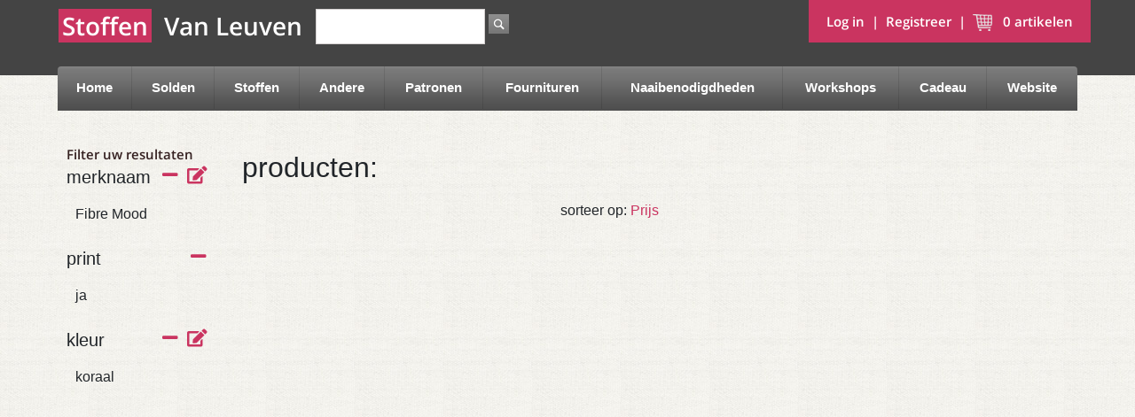

--- FILE ---
content_type: text/html;charset=UTF-8
request_url: https://www.stoffenvanleuven.be/shop/modestoffen?fabrikant=Fibre+Mood&print=ja&kwaliteit=viscose&kleur=koraal&sort=price+asc
body_size: 8229
content:
<!--[if gt IE 8]><!-->
<!--[if IE 8]>
<html class="no-js lt-ie9" lang="en" style="background-color: #555"> <![endif]-->
<!--[if IE 7]>
<html class="no-js lt-ie9 lt-ie8" lang="en" style="background-color: #555"> <![endif]-->
<!--[if lt IE 7]>
<html class="no-js lt-ie9 lt-ie8 lt-ie7" lang="en" style="background-color: #555"> <![endif]-->
<!DOCTYPE HTML>
<html class="no-js" lang="en" style="background-color: #555"> <!--<![endif]-->
<head>
<title>Modestoffen</title>
<meta charset="utf-8"/>
<meta http-equiv="X-UA-Compatible" content="IE=edge,chrome=1"/>
<title>Stoffen Van Leuven webshop</title>
<!--<title th:if="${pageTitle == 'TEMPLATE'}" th:remove="tag">
    <title th:inline="text" th:include="${templateName} :: title" />
</title>-->
<meta name="description" content="Stoffen Van Leuven webshop: online verkoop van prachtige stoffen"/>
<meta name="author" content="Stoffen Van Leuven"/>
<meta name="viewport" content="width=device-width, initial-scale=1"/>
<link rel="stylesheet" href="/shop/css/A.style-2087725553.css,qthemeConfigId=-2.pagespeed.cf.CRpjrVtEbj.css"></link>
<link rel="stylesheet" href="https://use.fontawesome.com/releases/v5.7.0/css/all.css" integrity="sha384-lZN37f5QGtY3VHgisS14W3ExzMWZxybE1SJSEsQp9S+oqd12jhcu+A56Ebc1zFSJ" crossorigin="anonymous">
<link rel="shortcut icon" href="/shop/img/xlogoGroot.jpg.pagespeed.ic.NxWn_HsKAA.webp" type="image/x-icon"/>
<script src="/shop/js/jqueryBootstrap-1960713193.js,qthemeConfigId=-2.pagespeed.jm.olks0jTxcb.js" type="text/javascript"></script>
<span/>
</head>
<body class="locale-nl">
<div class="main">
<div id="notification_bar"></div>
<div id="headerdiv">
<header>
<div id="header_content" class="">
<div id="cart_info">
<a class="account" href="/shop/login">
<span>Log in</span>
</a>
&nbsp;|&nbsp;
<a class="account" href="/shop/register">
<span>Registreer</span>
</a>
&nbsp;|&nbsp;
<a id="cartLink" class="modalcart" href="/shop/cart">
<img src="[data-uri]" alt="Shopping Cart Icon"/>
&nbsp;
<span id="headerCartItemWordSingular_i18n" style="display: none;">artikel</span>
<span id="headerCartItemWordPlural_i18n" style="display: none;">artikelen</span>
<span class="headerCartItemsCount">0</span>
<span class="headerCartItemsCountWord">artikelen</span>
</a>
</div>
<div class="logo">
<div class="logotext row">
<div class="col-xs-6 col-lg-auto">
<span class="kleur "> Stoffen</span> </div>
<div class="col-xs-6 col-lg-auto"> <span class="leuven"> &nbsp; Van Leuven</span>
</div>
</div>
</div>
<!--    <div id="logo"><h1><a th:href="@{/}">The Heat Clinic Home</a></h1></div>  -->
<div id="search">
<form method="GET" action="/shop/search">
<input type="search" class="search" name="q" value=""/>
<input type="submit" id="search_button" value="go"/>
</form>
</div>
<div class="clr"></div>
<div class="container-fluid">
<!--Main Menu HTML Code   -->
<nav class="wsdownmenu clearfix" id="inner-nav">
<label for="wsmainlinks" class="wsdownopener"><i class="fa fa-bars"></i> Menu</label>
<input type="checkbox" id="wsmainlinks" class="wsdexpander"/>
<ul class="wsdown-mobile wsdownmenu-list">
<li class="nav-item" aria-haspopup="false">
<a class="nav-link" href="/shop/">
Home
</a>
</li>
<li class="nav-item" aria-haspopup="false">
<a class="nav-link" href="https://www.stoffenvanleuven.be/shop/stoffen?afprijzing=soldenWinter2026&amp;afprijzing=solden-ribfluweel&amp;afprijzing=actie-punta">
Solden
</a>
</li>
<li class="nav-item" aria-haspopup="false">
<a class="nav-link" href="/shop/stoffen">
Stoffen
</a>
</li>
<li class="nav-item" aria-haspopup="true">
<label for="wsmainlinks-3" class="wsdownopener-sub"></label>
<a class="nav-link" href="/shop/andere">
Andere
</a>
<input type="checkbox" id="wsmainlinks-3" class="wsdexpander"/>
<div class="megamenu clearfix halfmenu">
<div class="container-fluid">
<div class="row" style="padding: 10px;font-size: 2em;">
<a class="nav-link" href="/shop/andere">
Andere
</a>
</div>
<ul class=" row ">
<li class="col-lg-6 col-md-6 col-xs-12 link-list">
<a class="nav-link" href="/shop/diy">
Diy
</a>
</li>
<li class="col-lg-6 col-md-6 col-xs-12 link-list">
<a class="nav-link" href="/shop/kerstcollectie">
Kerstcollectie
</a>
</li>
<li class="col-lg-6 col-md-6 col-xs-12 link-list">
<a class="nav-link" href="/shop/valentijn">
Valentijn
</a>
</li>
<li class="col-lg-6 col-md-6 col-xs-12 link-list">
<a class="nav-link" href="/shop/stoffen/deco/lakenstof">
Lakenstof
</a>
</li>
<li class="col-lg-6 col-md-6 col-xs-12 link-list">
<a class="nav-link" href="/shop/raambekleding">
Raambekleding
</a>
</li>
<li class="col-lg-6 col-md-6 col-xs-12 link-list">
<a class="nav-link" href="/shop/mondmaskers">
Mondmaskers
</a>
</li>
<li class="col-lg-6 col-md-6 col-xs-12 link-list">
<a class="nav-link" href="/shop/stoffen/badstof">
Badstof en Swimwear
</a>
</li>
</ul>
</div>
</div>
</li>
<li class="nav-item" aria-haspopup="true">
<label for="wsmainlinks-4" class="wsdownopener-sub"></label>
<a class="nav-link" href="/shop/patronen">
Patronen
</a>
<input type="checkbox" id="wsmainlinks-4" class="wsdexpander"/>
<div class="megamenu clearfix halfmenu">
<div class="container-fluid">
<div class="row" style="padding: 10px;font-size: 2em;">
<a class="nav-link" href="/shop/patronen">
Patronen
</a>
</div>
<ul class=" row ">
<li class="col-lg-6 col-md-6 col-xs-12 link-list">
<a class="nav-link" href="/shop/magazines">
Magazines
</a>
</li>
<li class="col-lg-6 col-md-6 col-xs-12 link-list">
<a class="nav-link" href="/shop/diverse-patronen">
Diverse patronen
</a>
</li>
<li class="col-lg-6 col-md-6 col-xs-12 link-list">
<a class="nav-link" href="/shop/boeken">
Boeken
</a>
</li>
</ul>
</div>
</div>
</li>
<li class="nav-item" aria-haspopup="true">
<label for="wsmainlinks-5" class="wsdownopener-sub"></label>
<a class="nav-link" href="/shop/fournituren">
Fournituren
</a>
<input type="checkbox" id="wsmainlinks-5" class="wsdexpander"/>
<div class="megamenu clearfix halfmenu">
<div class="container-fluid">
<div class="row" style="padding: 10px;font-size: 2em;">
<a class="nav-link" href="/shop/fournituren">
Fournituren
</a>
</div>
<ul class=" row ">
<li class="col-lg-6 col-md-6 col-xs-12 link-list">
<a class="nav-link" href="/shop/lint&amp;band">
Band
</a>
</li>
<li class="col-lg-6 col-md-6 col-xs-12 link-list">
<a class="nav-link" href="/shop/biais">
Biais
</a>
</li>
<li class="col-lg-6 col-md-6 col-xs-12 link-list">
<a class="nav-link" href="/shop/boordstof">
Boordstof
</a>
</li>
<li class="col-lg-6 col-md-6 col-xs-12 link-list">
<a class="nav-link" href="/shop/d-ringen">
D ringen
</a>
</li>
<li class="col-lg-6 col-md-6 col-xs-12 link-list">
<a class="nav-link" href="/shop/elastiek">
Elastiek
</a>
</li>
<li class="col-lg-6 col-md-6 col-xs-12 link-list">
<a class="nav-link" href="/shop/garen">
Garen
</a>
</li>
<li class="col-lg-6 col-md-6 col-xs-12 link-list">
<a class="nav-link" href="/shop/gespen">
Gespen
</a>
</li>
<li class="col-lg-6 col-md-6 col-xs-12 link-list">
<a class="nav-link" href="/shop/knopen">
Knopen
</a>
</li>
<li class="col-lg-6 col-md-6 col-xs-12 link-list">
<a class="nav-link" href="/shop/musketons">
Musketonhaken
</a>
</li>
<li class="col-lg-6 col-md-6 col-xs-12 link-list">
<a class="nav-link" href="/shop/passanten">
Passanten
</a>
</li>
<li class="col-lg-6 col-md-6 col-xs-12 link-list">
<a class="nav-link" href="/shop/rechthoekige-ringen">
Rechthoekige ringen
</a>
</li>
<li class="col-lg-6 col-md-6 col-xs-12 link-list">
<a class="nav-link" href="/shop/sluitingen">
Sluitingen
</a>
</li>
<li class="col-lg-6 col-md-6 col-xs-12 link-list">
<a class="nav-link" href="/shop/fopspeen-accessoires">
Fopspeen accessoires
</a>
</li>
<li class="col-lg-6 col-md-6 col-xs-12 link-list">
<a class="nav-link" href="/shop/vlieseline">
Vlieseline en banden
</a>
</li>
<li class="col-lg-6 col-md-6 col-xs-12 link-list">
<a class="nav-link" href="/shop/tassenbanden-en-handvaten">
Tassenbanden en handvaten
</a>
</li>
<li class="col-lg-6 col-md-6 col-xs-12 link-list">
<a class="nav-link" href="/shop/applicaties">
Applicaties
</a>
</li>
<li class="col-lg-6 col-md-6 col-xs-12 link-list">
<a class="nav-link" href="/shop/kwastjes">
Kwastjes
</a>
</li>
<li class="col-lg-6 col-md-6 col-xs-12 link-list">
<a class="nav-link" href="/shop/nestelogen">
Nestelogen
</a>
</li>
<li class="col-lg-6 col-md-6 col-xs-12 link-list">
<a class="nav-link" href="/shop/o-ringen">
O ringen
</a>
</li>
<li class="col-lg-6 col-md-6 col-xs-12 link-list">
<a class="nav-link" href="/shop/drukknopen">
Drukknopen
</a>
</li>
<li class="col-lg-6 col-md-6 col-xs-12 link-list">
<a class="nav-link" href="/shop/koordstoppers">
Koordstoppers
</a>
</li>
<li class="col-lg-6 col-md-6 col-xs-12 link-list">
<a class="nav-link" href="/shop/koord-einden">
Koord einden
</a>
</li>
<li class="col-lg-6 col-md-6 col-xs-12 link-list">
<a class="nav-link" href="/shop/koorden-touwen">
Koorden / touwen
</a>
</li>
<li class="col-lg-6 col-md-6 col-xs-12 link-list">
<a class="nav-link" href="/shop/reparatiedoek">
Reparatiedoek
</a>
</li>
<li class="col-lg-6 col-md-6 col-xs-12 link-list">
<a class="nav-link" href="/shop/bretelclips--salopette-gespen">
Bretelclips / salopette gespen
</a>
</li>
<li class="col-lg-6 col-md-6 col-xs-12 link-list">
<a class="nav-link" href="/shop/ritsen">
Ritsen
</a>
</li>
<li class="col-lg-6 col-md-6 col-xs-12 link-list">
<a class="nav-link" href="/shop/paspelband">
Paspelband
</a>
</li>
<li class="col-lg-6 col-md-6 col-xs-12 link-list">
<a class="nav-link" href="/shop/allerlei-fournituren">
Allerlei fournituren
</a>
</li>
<li class="col-lg-6 col-md-6 col-xs-12 link-list">
<a class="nav-link" href="/shop/labels--&amp;--bedeltjes">
Labels &amp; bedeltjes
</a>
</li>
<li class="col-lg-6 col-md-6 col-xs-12 link-list">
<a class="nav-link" href="/shop/ritstrekkers">
Ritstrekkers
</a>
</li>
</ul>
</div>
</div>
</li>
<li class="nav-item" aria-haspopup="true">
<label for="wsmainlinks-6" class="wsdownopener-sub"></label>
<a class="nav-link" href="/shop/naaibenodigdheden">
Naaibenodigdheden
</a>
<input type="checkbox" id="wsmainlinks-6" class="wsdexpander"/>
<div class="megamenu clearfix halfmenu">
<div class="container-fluid">
<div class="row" style="padding: 10px;font-size: 2em;">
<a class="nav-link" href="/shop/naaibenodigdheden">
Naaibenodigdheden
</a>
</div>
<ul class=" row ">
<li class="col-lg-6 col-md-6 col-xs-12 link-list">
<a class="nav-link" href="/shop/naaimachine-trolleys">
Naaimachine trolleys
</a>
</li>
<li class="col-lg-6 col-md-6 col-xs-12 link-list">
<a class="nav-link" href="/shop/tornmesjes">
Tornmesjes
</a>
</li>
<li class="col-lg-6 col-md-6 col-xs-12 link-list">
<a class="nav-link" href="/shop/speldenmagneten--speldenkussen">
Speldenmagneet / speldenkussen
</a>
</li>
<li class="col-lg-6 col-md-6 col-xs-12 link-list">
<a class="nav-link" href="/shop/lijm-en-naaitape">
Lijm en naaitape
</a>
</li>
<li class="col-lg-6 col-md-6 col-xs-12 link-list">
<a class="nav-link" href="/shop/allerlei">
Allerlei
</a>
</li>
<li class="col-lg-6 col-md-6 col-xs-12 link-list">
<a class="nav-link" href="/shop/naaidozen">
Naaidozen
</a>
</li>
<li class="col-lg-6 col-md-6 col-xs-12 link-list">
<a class="nav-link" href="/shop/naalden-en-spelden">
Naalden en spelden
</a>
</li>
<li class="col-lg-6 col-md-6 col-xs-12 link-list">
<a class="nav-link" href="/shop/markeren">
Markeren
</a>
</li>
<li class="col-lg-6 col-md-6 col-xs-12 link-list">
<a class="nav-link" href="/shop/quiltbenodigdheden">
Quiltbenodigdheden
</a>
</li>
<li class="col-lg-6 col-md-6 col-xs-12 link-list">
<a class="nav-link" href="/shop/zoommaat">
Zoommaat
</a>
</li>
<li class="col-lg-6 col-md-6 col-xs-12 link-list">
<a class="nav-link" href="/shop/scharen">
Scharen
</a>
</li>
<li class="col-lg-6 col-md-6 col-xs-12 link-list">
<a class="nav-link" href="/shop/meten">
Meten
</a>
</li>
<li class="col-lg-6 col-md-6 col-xs-12 link-list">
<a class="nav-link" href="/shop/naaimachine-naalden">
Naaimachine naalden
</a>
</li>
<li class="col-lg-6 col-md-6 col-xs-12 link-list">
<a class="nav-link" href="/shop/wonderclips">
Wonderclips
</a>
</li>
<li class="col-lg-6 col-md-6 col-xs-12 link-list">
<a class="nav-link" href="/shop/patroonpapier">
Patroonpapier
</a>
</li>
</ul>
</div>
</div>
</li>
<li class="nav-item" aria-haspopup="false">
<a class="nav-link" href="/shop/workshops">
Workshops
</a>
</li>
<li class="nav-item" aria-haspopup="false">
<a class="nav-link" href="/shop/cadeaubon-en-geschenken">
Cadeau
</a>
</li>
<li class="nav-item" aria-haspopup="false">
<a class="nav-link" href="http://www.stoffenvanleuven.be">
Website
</a>
</li>
</ul>
</nav>
<!--Menu HTML Code-->
</div>
<div class="clr"></div>
</div>
</header>
</div>
<div id="content" class="width_setter group" role="main">
<div>
<div class="">
<div class="row" style="margin-left: 0px;padding-left: 10px;">
<div class="col-md-2">
<!-- sidebar -->
<div class="sidebar">
</div>
<section>
<header><span>Filter uw resultaten</span>
</header>
<div id="options">
<!-- Active facets -->
<div class="section">
<h5>
merknaam
<a href="javascript:;" class="remove_facet_values" onclick="HC.showFacetMultiselect(&#39;fabrikant&#39;)"> <i style="float:right" class="fas fa-edit"> &nbsp; </i> </a> &nbsp;
<a class="remove_facet_values" href="https://www.stoffenvanleuven.be/shop/modestoffen?print=ja&sort=price+asc&kwaliteit=viscose&kleur=koraal"> <i style="float:right" class="fa fa-minus"> &nbsp;</i> </a>
</h5>
<ul>
<li>
<!-- Facet Value display fragment -->
Fibre Mood
</li>
</ul>
</div>
<div class="section">
<h5>
print
&nbsp;
<a class="remove_facet_values" href="https://www.stoffenvanleuven.be/shop/modestoffen?fabrikant=Fibre+Mood&sort=price+asc&kwaliteit=viscose&kleur=koraal"> <i style="float:right" class="fa fa-minus"> &nbsp;</i> </a>
</h5>
<ul>
<li>
<!-- Facet Value display fragment -->
ja
</li>
</ul>
</div>
<div class="section">
<h5>
kleur
<a href="javascript:;" class="remove_facet_values" onclick="HC.showFacetMultiselect(&#39;kleur&#39;)"> <i style="float:right" class="fas fa-edit"> &nbsp; </i> </a> &nbsp;
<a class="remove_facet_values" href="https://www.stoffenvanleuven.be/shop/modestoffen?fabrikant=Fibre+Mood&print=ja&sort=price+asc&kwaliteit=viscose"> <i style="float:right" class="fa fa-minus"> &nbsp;</i> </a>
</h5>
<ul>
<li>
<!-- Facet Value display fragment -->
koraal
</li>
</ul>
</div>
<!-- Inactive facets -->
<ul class="list-unstyled components list-group filterOpties">
<!-- Multiselect facets -->
<div>
<div id="facet-fabrikant" style="display: none;" class="multiselect_facet_container">
<h3>merknaam</h3>
<form method="GET">
<li>
<input type="checkbox" name="fabrikant-A+La+Ville" id="fabrikant-A+La+Ville"/>
<label for="fabrikant-A+La+Ville">
A La Ville
</label>
</li>
<li>
<input type="checkbox" name="fabrikant-About+blue+fabrics" id="fabrikant-About+blue+fabrics"/>
<label for="fabrikant-About+blue+fabrics">
About blue fabrics
</label>
</li>
<li>
<input type="checkbox" name="fabrikant-Alta+Moda" id="fabrikant-Alta+Moda"/>
<label for="fabrikant-Alta+Moda">
Alta Moda
</label>
</li>
<li>
<input type="checkbox" name="fabrikant-Art+Gallery+Fabrics" id="fabrikant-Art+Gallery+Fabrics"/>
<label for="fabrikant-Art+Gallery+Fabrics">
Art Gallery Fabrics
</label>
</li>
<li>
<input type="checkbox" name="fabrikant-Atelier+Brunette" id="fabrikant-Atelier+Brunette"/>
<label for="fabrikant-Atelier+Brunette">
Atelier Brunette
</label>
</li>
<li>
<input type="checkbox" name="fabrikant-Atelier+Jupe" id="fabrikant-Atelier+Jupe"/>
<label for="fabrikant-Atelier+Jupe">
Atelier Jupe
</label>
</li>
<li>
<input type="checkbox" name="fabrikant-B*Trendy" id="fabrikant-B*Trendy"/>
<label for="fabrikant-B*Trendy">
B*Trendy
</label>
</li>
<li>
<input type="checkbox" name="fabrikant-Bel%27+Etoile" id="fabrikant-Bel%27+Etoile"/>
<label for="fabrikant-Bel%27+Etoile">
Bel&#39; Etoile
</label>
</li>
<li>
<input type="checkbox" name="fabrikant-Birch+fabrics" id="fabrikant-Birch+fabrics"/>
<label for="fabrikant-Birch+fabrics">
Birch fabrics
</label>
</li>
<li>
<input type="checkbox" name="fabrikant-Burda" id="fabrikant-Burda"/>
<label for="fabrikant-Burda">
Burda
</label>
</li>
<li>
<input type="checkbox" name="fabrikant-Capsule+Fabrics" id="fabrikant-Capsule+Fabrics"/>
<label for="fabrikant-Capsule+Fabrics">
Capsule Fabrics
</label>
</li>
<li>
<input type="checkbox" name="fabrikant-Chat+chocolat" id="fabrikant-Chat+chocolat"/>
<label for="fabrikant-Chat+chocolat">
Chat chocolat
</label>
</li>
<li>
<input type="checkbox" name="fabrikant-Cherry+Picking" id="fabrikant-Cherry+Picking"/>
<label for="fabrikant-Cherry+Picking">
Cherry Picking
</label>
</li>
<li>
<input type="checkbox" name="fabrikant-Cloud9" id="fabrikant-Cloud9"/>
<label for="fabrikant-Cloud9">
Cloud9
</label>
</li>
<li>
<input type="checkbox" name="fabrikant-Clover" id="fabrikant-Clover"/>
<label for="fabrikant-Clover">
Clover
</label>
</li>
<li>
<input type="checkbox" name="fabrikant-Cose" id="fabrikant-Cose"/>
<label for="fabrikant-Cose">
Cose
</label>
</li>
<li>
<input type="checkbox" name="fabrikant-Dashwoodstudio" id="fabrikant-Dashwoodstudio"/>
<label for="fabrikant-Dashwoodstudio">
Dashwoodstudio
</label>
</li>
<li>
<input type="checkbox" name="fabrikant-Disney" id="fabrikant-Disney"/>
<label for="fabrikant-Disney">
Disney
</label>
</li>
<li>
<input type="checkbox" name="fabrikant-Eva+Mouton" id="fabrikant-Eva+Mouton"/>
<label for="fabrikant-Eva+Mouton">
Eva Mouton
</label>
</li>
<li>
<input type="checkbox" name="fabrikant-Fableism" id="fabrikant-Fableism"/>
<label for="fabrikant-Fableism">
Fableism
</label>
</li>
<li>
<input type="checkbox" name="fabrikant-Fibre+Mood" id="fabrikant-Fibre+Mood" checked="checked"/>
<label for="fabrikant-Fibre+Mood">
Fibre Mood
</label>
</li>
<li>
<input type="checkbox" name="fabrikant-Froy+and+dind" id="fabrikant-Froy+and+dind"/>
<label for="fabrikant-Froy+and+dind">
Froy and dind
</label>
</li>
<li>
<input type="checkbox" name="fabrikant-G%C3%BCtermann" id="fabrikant-G%C3%BCtermann"/>
<label for="fabrikant-G%C3%BCtermann">
Gütermann
</label>
</li>
<li>
<input type="checkbox" name="fabrikant-HKM" id="fabrikant-HKM"/>
<label for="fabrikant-HKM">
HKM
</label>
</li>
<li>
<input type="checkbox" name="fabrikant-Hailey+Hoffman" id="fabrikant-Hailey+Hoffman"/>
<label for="fabrikant-Hailey+Hoffman">
Hailey Hoffman
</label>
</li>
<li>
<input type="checkbox" name="fabrikant-Hamburger+Liebe" id="fabrikant-Hamburger+Liebe"/>
<label for="fabrikant-Hamburger+Liebe">
Hamburger Liebe
</label>
</li>
<li>
<input type="checkbox" name="fabrikant-Happy+Camper" id="fabrikant-Happy+Camper"/>
<label for="fabrikant-Happy+Camper">
Happy Camper
</label>
</li>
<li>
<input type="checkbox" name="fabrikant-I+love+T-shirts" id="fabrikant-I+love+T-shirts"/>
<label for="fabrikant-I+love+T-shirts">
I love T-shirts
</label>
</li>
<li>
<input type="checkbox" name="fabrikant-I+love+sweaters" id="fabrikant-I+love+sweaters"/>
<label for="fabrikant-I+love+sweaters">
I love sweaters
</label>
</li>
<li>
<input type="checkbox" name="fabrikant-Iris+May" id="fabrikant-Iris+May"/>
<label for="fabrikant-Iris+May">
Iris May
</label>
</li>
<li>
<input type="checkbox" name="fabrikant-John+Kaldor" id="fabrikant-John+Kaldor"/>
<label for="fabrikant-John+Kaldor">
John Kaldor
</label>
</li>
<li>
<input type="checkbox" name="fabrikant-Katia+Fabrics" id="fabrikant-Katia+Fabrics"/>
<label for="fabrikant-Katia+Fabrics">
Katia Fabrics
</label>
</li>
<li>
<input type="checkbox" name="fabrikant-Knipmode" id="fabrikant-Knipmode"/>
<label for="fabrikant-Knipmode">
Knipmode
</label>
</li>
<li>
<input type="checkbox" name="fabrikant-Kokka" id="fabrikant-Kokka"/>
<label for="fabrikant-Kokka">
Kokka
</label>
</li>
<li>
<input type="checkbox" name="fabrikant-La+Maison+Victor" id="fabrikant-La+Maison+Victor"/>
<label for="fabrikant-La+Maison+Victor">
La Maison Victor
</label>
</li>
<li>
<input type="checkbox" name="fabrikant-Le+Loup+Art" id="fabrikant-Le+Loup+Art"/>
<label for="fabrikant-Le+Loup+Art">
Le Loup Art
</label>
</li>
<li>
<input type="checkbox" name="fabrikant-Lilla-Lotta+Design" id="fabrikant-Lilla-Lotta+Design"/>
<label for="fabrikant-Lilla-Lotta+Design">
Lilla-Lotta Design
</label>
</li>
<li>
<input type="checkbox" name="fabrikant-Lillestoff" id="fabrikant-Lillestoff"/>
<label for="fabrikant-Lillestoff">
Lillestoff
</label>
</li>
<li>
<input type="checkbox" name="fabrikant-Little+Darling" id="fabrikant-Little+Darling"/>
<label for="fabrikant-Little+Darling">
Little Darling
</label>
</li>
<li>
<input type="checkbox" name="fabrikant-Lorr%C3%A9" id="fabrikant-Lorr%C3%A9"/>
<label for="fabrikant-Lorr%C3%A9">
Lorré
</label>
</li>
<li>
<input type="checkbox" name="fabrikant-Lotte+Martens" id="fabrikant-Lotte+Martens"/>
<label for="fabrikant-Lotte+Martens">
Lotte Martens
</label>
</li>
<li>
<input type="checkbox" name="fabrikant-Madeira" id="fabrikant-Madeira"/>
<label for="fabrikant-Madeira">
Madeira
</label>
</li>
<li>
<input type="checkbox" name="fabrikant-Maryl%C3%A8ne+Madou" id="fabrikant-Maryl%C3%A8ne+Madou"/>
<label for="fabrikant-Maryl%C3%A8ne+Madou">
Marylène Madou
</label>
</li>
<li>
<input type="checkbox" name="fabrikant-McCalls" id="fabrikant-McCalls"/>
<label for="fabrikant-McCalls">
McCalls
</label>
</li>
<li>
<input type="checkbox" name="fabrikant-Meet+Milk" id="fabrikant-Meet+Milk"/>
<label for="fabrikant-Meet+Milk">
Meet Milk
</label>
</li>
<li>
<input type="checkbox" name="fabrikant-Megan+Blue+Fabrics" id="fabrikant-Megan+Blue+Fabrics"/>
<label for="fabrikant-Megan+Blue+Fabrics">
Megan Blue Fabrics
</label>
</li>
<li>
<input type="checkbox" name="fabrikant-Michael+Miller" id="fabrikant-Michael+Miller"/>
<label for="fabrikant-Michael+Miller">
Michael Miller
</label>
</li>
<li>
<input type="checkbox" name="fabrikant-Milliblu%27s" id="fabrikant-Milliblu%27s"/>
<label for="fabrikant-Milliblu%27s">
Milliblu&#39;s
</label>
</li>
<li>
<input type="checkbox" name="fabrikant-Mind+The+Maker" id="fabrikant-Mind+The+Maker"/>
<label for="fabrikant-Mind+The+Maker">
Mind The Maker
</label>
</li>
<li>
<input type="checkbox" name="fabrikant-Miss+Doodle" id="fabrikant-Miss+Doodle"/>
<label for="fabrikant-Miss+Doodle">
Miss Doodle
</label>
</li>
<li>
<input type="checkbox" name="fabrikant-My+Image" id="fabrikant-My+Image"/>
<label for="fabrikant-My+Image">
My Image
</label>
</li>
<li>
<input type="checkbox" name="fabrikant-Nerida+Hansen" id="fabrikant-Nerida+Hansen"/>
<label for="fabrikant-Nerida+Hansen">
Nerida Hansen
</label>
</li>
<li>
<input type="checkbox" name="fabrikant-Notches" id="fabrikant-Notches"/>
<label for="fabrikant-Notches">
Notches
</label>
</li>
<li>
<input type="checkbox" name="fabrikant-Oaki+Doki" id="fabrikant-Oaki+Doki"/>
<label for="fabrikant-Oaki+Doki">
Oaki Doki
</label>
</li>
<li>
<input type="checkbox" name="fabrikant-Opry" id="fabrikant-Opry"/>
<label for="fabrikant-Opry">
Opry
</label>
</li>
<li>
<input type="checkbox" name="fabrikant-Penelope" id="fabrikant-Penelope"/>
<label for="fabrikant-Penelope">
Penelope
</label>
</li>
<li>
<input type="checkbox" name="fabrikant-Polly+Fabrics" id="fabrikant-Polly+Fabrics"/>
<label for="fabrikant-Polly+Fabrics">
Polly Fabrics
</label>
</li>
<li>
<input type="checkbox" name="fabrikant-Pomm%C3%A9" id="fabrikant-Pomm%C3%A9"/>
<label for="fabrikant-Pomm%C3%A9">
Pommé
</label>
</li>
<li>
<input type="checkbox" name="fabrikant-Poppy" id="fabrikant-Poppy"/>
<label for="fabrikant-Poppy">
Poppy
</label>
</li>
<li>
<input type="checkbox" name="fabrikant-Pronty" id="fabrikant-Pronty"/>
<label for="fabrikant-Pronty">
Pronty
</label>
</li>
<li>
<input type="checkbox" name="fabrikant-Prym" id="fabrikant-Prym"/>
<label for="fabrikant-Prym">
Prym
</label>
</li>
<li>
<input type="checkbox" name="fabrikant-Qjutie+%26+the+Qjutest" id="fabrikant-Qjutie+%26+the+Qjutest"/>
<label for="fabrikant-Qjutie+%26+the+Qjutest">
Qjutie &amp; the Qjutest
</label>
</li>
<li>
<input type="checkbox" name="fabrikant-Restyle" id="fabrikant-Restyle"/>
<label for="fabrikant-Restyle">
Restyle
</label>
</li>
<li>
<input type="checkbox" name="fabrikant-Riley+Blake" id="fabrikant-Riley+Blake"/>
<label for="fabrikant-Riley+Blake">
Riley Blake
</label>
</li>
<li>
<input type="checkbox" name="fabrikant-Robert+Kaufman" id="fabrikant-Robert+Kaufman"/>
<label for="fabrikant-Robert+Kaufman">
Robert Kaufman
</label>
</li>
<li>
<input type="checkbox" name="fabrikant-Schmetz" id="fabrikant-Schmetz"/>
<label for="fabrikant-Schmetz">
Schmetz
</label>
</li>
<li>
<input type="checkbox" name="fabrikant-See+you+at+six" id="fabrikant-See+you+at+six"/>
<label for="fabrikant-See+you+at+six">
See you at six
</label>
</li>
<li>
<input type="checkbox" name="fabrikant-Smospotten+%26+Snoesjes" id="fabrikant-Smospotten+%26+Snoesjes"/>
<label for="fabrikant-Smospotten+%26+Snoesjes">
Smospotten &amp; Snoesjes
</label>
</li>
<li>
<input type="checkbox" name="fabrikant-Soft+Cactus" id="fabrikant-Soft+Cactus"/>
<label for="fabrikant-Soft+Cactus">
Soft Cactus
</label>
</li>
<li>
<input type="checkbox" name="fabrikant-Stenzo" id="fabrikant-Stenzo"/>
<label for="fabrikant-Stenzo">
Stenzo
</label>
</li>
<li>
<input type="checkbox" name="fabrikant-Stitched+by+You" id="fabrikant-Stitched+by+You"/>
<label for="fabrikant-Stitched+by+You">
Stitched by You
</label>
</li>
<li>
<input type="checkbox" name="fabrikant-Studio+Bipp" id="fabrikant-Studio+Bipp"/>
<label for="fabrikant-Studio+Bipp">
Studio Bipp
</label>
</li>
<li>
<input type="checkbox" name="fabrikant-St%C3%A9phanoise-Mediac" id="fabrikant-St%C3%A9phanoise-Mediac"/>
<label for="fabrikant-St%C3%A9phanoise-Mediac">
Stéphanoise-Mediac
</label>
</li>
<li>
<input type="checkbox" name="fabrikant-Super+Nova" id="fabrikant-Super+Nova"/>
<label for="fabrikant-Super+Nova">
Super Nova
</label>
</li>
<li>
<input type="checkbox" name="fabrikant-The+Fashion+Basement" id="fabrikant-The+Fashion+Basement"/>
<label for="fabrikant-The+Fashion+Basement">
The Fashion Basement
</label>
</li>
<li>
<input type="checkbox" name="fabrikant-Timeless+Treasures" id="fabrikant-Timeless+Treasures"/>
<label for="fabrikant-Timeless+Treasures">
Timeless Treasures
</label>
</li>
<li>
<input type="checkbox" name="fabrikant-Union+Knopf" id="fabrikant-Union+Knopf"/>
<label for="fabrikant-Union+Knopf">
Union Knopf
</label>
</li>
<li>
<input type="checkbox" name="fabrikant-Venezia" id="fabrikant-Venezia"/>
<label for="fabrikant-Venezia">
Venezia
</label>
</li>
<li>
<input type="checkbox" name="fabrikant-Vogue+Patterns%C2%AE" id="fabrikant-Vogue+Patterns%C2%AE"/>
<label for="fabrikant-Vogue+Patterns%C2%AE">
Vogue Patterns®
</label>
</li>
<li>
<input type="checkbox" name="fabrikant-Wisj" id="fabrikant-Wisj"/>
<label for="fabrikant-Wisj">
Wisj
</label>
</li>
<input type="hidden" name="fabrikant" value="Fibre+Mood"/>
<input type="hidden" name="print" value="ja"/>
<input type="hidden" name="kleur" value="koraal"/>
<input type="hidden" name="facetField" value="fabrikant"/>
<input type="submit" class="medium red"/>
</form>
</div>
</div>
<div>
<div id="facet-kleur" style="display: none;" class="multiselect_facet_container">
<h3>kleur</h3>
<form method="GET">
<li>
<input type="checkbox" name="kleur-abrikoos" id="kleur-abrikoos"/>
<label for="kleur-abrikoos">
abrikoos
</label>
</li>
<li>
<input type="checkbox" name="kleur-aubergine" id="kleur-aubergine"/>
<label for="kleur-aubergine">
aubergine
</label>
</li>
<li>
<input type="checkbox" name="kleur-beige" id="kleur-beige"/>
<label for="kleur-beige">
beige
</label>
</li>
<li>
<input type="checkbox" name="kleur-blauw" id="kleur-blauw"/>
<label for="kleur-blauw">
blauw
</label>
</li>
<li>
<input type="checkbox" name="kleur-bordeaux" id="kleur-bordeaux"/>
<label for="kleur-bordeaux">
bordeaux
</label>
</li>
<li>
<input type="checkbox" name="kleur-brons" id="kleur-brons"/>
<label for="kleur-brons">
brons
</label>
</li>
<li>
<input type="checkbox" name="kleur-bruin" id="kleur-bruin"/>
<label for="kleur-bruin">
bruin
</label>
</li>
<li>
<input type="checkbox" name="kleur-camel" id="kleur-camel"/>
<label for="kleur-camel">
camel
</label>
</li>
<li>
<input type="checkbox" name="kleur-ecru" id="kleur-ecru"/>
<label for="kleur-ecru">
ecru
</label>
</li>
<li>
<input type="checkbox" name="kleur-fuchsia" id="kleur-fuchsia"/>
<label for="kleur-fuchsia">
fuchsia
</label>
</li>
<li>
<input type="checkbox" name="kleur-geel" id="kleur-geel"/>
<label for="kleur-geel">
geel
</label>
</li>
<li>
<input type="checkbox" name="kleur-goud" id="kleur-goud"/>
<label for="kleur-goud">
goud
</label>
</li>
<li>
<input type="checkbox" name="kleur-grijs" id="kleur-grijs"/>
<label for="kleur-grijs">
grijs
</label>
</li>
<li>
<input type="checkbox" name="kleur-groen" id="kleur-groen"/>
<label for="kleur-groen">
groen
</label>
</li>
<li>
<input type="checkbox" name="kleur-gunmetal" id="kleur-gunmetal"/>
<label for="kleur-gunmetal">
gunmetal
</label>
</li>
<li>
<input type="checkbox" name="kleur-jeansblauw" id="kleur-jeansblauw"/>
<label for="kleur-jeansblauw">
jeansblauw
</label>
</li>
<li>
<input type="checkbox" name="kleur-kaki" id="kleur-kaki"/>
<label for="kleur-kaki">
kaki
</label>
</li>
<li>
<input type="checkbox" name="kleur-koper" id="kleur-koper"/>
<label for="kleur-koper">
koper
</label>
</li>
<li>
<input type="checkbox" name="kleur-koraal" id="kleur-koraal" checked="checked"/>
<label for="kleur-koraal">
koraal
</label>
</li>
<li>
<input type="checkbox" name="kleur-lila" id="kleur-lila"/>
<label for="kleur-lila">
lila
</label>
</li>
<li>
<input type="checkbox" name="kleur-limoen" id="kleur-limoen"/>
<label for="kleur-limoen">
limoen
</label>
</li>
<li>
<input type="checkbox" name="kleur-mauve" id="kleur-mauve"/>
<label for="kleur-mauve">
mauve
</label>
</li>
<li>
<input type="checkbox" name="kleur-mosterd" id="kleur-mosterd"/>
<label for="kleur-mosterd">
mosterd
</label>
</li>
<li>
<input type="checkbox" name="kleur-multicolor" id="kleur-multicolor"/>
<label for="kleur-multicolor">
multicolor
</label>
</li>
<li>
<input type="checkbox" name="kleur-munt" id="kleur-munt"/>
<label for="kleur-munt">
munt
</label>
</li>
<li>
<input type="checkbox" name="kleur-naturel" id="kleur-naturel"/>
<label for="kleur-naturel">
naturel
</label>
</li>
<li>
<input type="checkbox" name="kleur-nikkel" id="kleur-nikkel"/>
<label for="kleur-nikkel">
nikkel
</label>
</li>
<li>
<input type="checkbox" name="kleur-oker" id="kleur-oker"/>
<label for="kleur-oker">
oker
</label>
</li>
<li>
<input type="checkbox" name="kleur-oranje" id="kleur-oranje"/>
<label for="kleur-oranje">
oranje
</label>
</li>
<li>
<input type="checkbox" name="kleur-paars" id="kleur-paars"/>
<label for="kleur-paars">
paars
</label>
</li>
<li>
<input type="checkbox" name="kleur-petrol" id="kleur-petrol"/>
<label for="kleur-petrol">
petrol
</label>
</li>
<li>
<input type="checkbox" name="kleur-roest" id="kleur-roest"/>
<label for="kleur-roest">
roest
</label>
</li>
<li>
<input type="checkbox" name="kleur-rood" id="kleur-rood"/>
<label for="kleur-rood">
rood
</label>
</li>
<li>
<input type="checkbox" name="kleur-ros%C3%A9+goud" id="kleur-ros%C3%A9+goud"/>
<label for="kleur-ros%C3%A9+goud">
rosé goud
</label>
</li>
<li>
<input type="checkbox" name="kleur-roze" id="kleur-roze"/>
<label for="kleur-roze">
roze
</label>
</li>
<li>
<input type="checkbox" name="kleur-taupe" id="kleur-taupe"/>
<label for="kleur-taupe">
taupe
</label>
</li>
<li>
<input type="checkbox" name="kleur-transparant" id="kleur-transparant"/>
<label for="kleur-transparant">
transparant
</label>
</li>
<li>
<input type="checkbox" name="kleur-turquoise" id="kleur-turquoise"/>
<label for="kleur-turquoise">
turquoise
</label>
</li>
<li>
<input type="checkbox" name="kleur-wit" id="kleur-wit"/>
<label for="kleur-wit">
wit
</label>
</li>
<li>
<input type="checkbox" name="kleur-zalmroze" id="kleur-zalmroze"/>
<label for="kleur-zalmroze">
zalmroze
</label>
</li>
<li>
<input type="checkbox" name="kleur-zilver" id="kleur-zilver"/>
<label for="kleur-zilver">
zilver
</label>
</li>
<li>
<input type="checkbox" name="kleur-zwart" id="kleur-zwart"/>
<label for="kleur-zwart">
zwart
</label>
</li>
<input type="hidden" name="fabrikant" value="Fibre+Mood"/>
<input type="hidden" name="print" value="ja"/>
<input type="hidden" name="kleur" value="koraal"/>
<input type="hidden" name="facetField" value="kleur"/>
<input type="submit" class="medium red"/>
</form>
</div>
</div>
<div class="section">
</div>
<section id="right_column">
<div id="options">
<div class="section">
</div>
</div>
</section>
</div>
</section>
</div>
<!-- endbar !-->
<!--<div th:class="${sideMenuLinks!=null}? 'col-md-10' : 'col-md-12'" class="col-md-10">
    -->
<div class="col-md-10">
<div class="row" style="padding-right:15px;margin-right:0px;">
</div>
<div class="row" style="padding-right:15px;margin-right:0px;">
<h2 class="col-12">producten:</h2>
<div class="col-3 mx-auto" style="margin-bottom: 20px;">
<div id="sort">
<span class="heading"><span>sorteer op:</span></span>
<a href="https://www.stoffenvanleuven.be/shop/modestoffen?fabrikant=Fibre+Mood&print=ja&sort=price+desc&kwaliteit=viscose&kleur=koraal" class="active asc "><span>Prijs</span></a>
<!--   |  <a blc:addsortlink="name"><span th:text="#{productSortOptions.name}">Name</span></a>-->
</div>
</div>
<ul id="products" class="d-flex justify-content-around  flex-row flex-wrap">
</ul>
<!-- /* */-->
</div>
</div>
</div>
</div>
</div>
</div>
<footer class="group">
<div class="width_setter">
<div class="row" style="border-top: 1px solid #BABABA; color: white">
<div class="col-md-4 col-xs-12">
<h2>Gegevens</h2>
<table border="0" style="color: white">
<tbody>
<tr>
<td><strong>Adres</strong> &nbsp; &nbsp; &nbsp; &nbsp; &nbsp; &nbsp; &nbsp; &nbsp; &nbsp; &nbsp;
&nbsp;</td>
<td>Wettersestraat 64&nbsp; &nbsp;</td>
</tr>
<tr>
<td><strong>Gemeente</strong></td>
<td>9260 Schellebelle</td>
</tr>
<tr>
<td><strong>Telefoon</strong></td>
<td>09/366.64.66</td>
</tr>
<tr>
<td><strong>Gsm</strong></td>
<td>0477/51.85.40</td>
</tr>
<tr>
<td><strong>Email</strong></td>
<td><a href="mailto:info@stoffenvanleuven.be">info@stoffenvanleuven.be</a></td>
</tr>
<tr>
<td><strong>IBAN</strong></td>
<td>BE29 001-8012382-64</td>
</tr>
<tr>
<td><strong>BTW&nbsp;nr</strong></td>
<td>0667.795.708&nbsp;</td>
</tr>
</tbody>
</table>
</div>
<div class="col-md-4 col-xs-12">
<h2>Openingstijden winkel</h2>
<p>Bezoek ook onze <a title="Winkel" href="http://www.stoffenvanleuven.be" target="_blank">ruime
winkel</a>
van meer dan 1500 m<sup>2</sup>;</p>
<p>
<span>maandag: gesloten&nbsp;</span><br/><br/><span>dinsdag tot zaterdag : 9u30- 12u00&nbsp;</span><br/><span>en 14u00 - 18u00&nbsp;</span>
<br/><br/><span>zon en feestdagen: gesloten&nbsp;</span>
</p>
</div>
<div class="col-md-4 col-xs-12">
<h2>Algemene voorwaarden</h2>
<div class=" ">
<p>
<a style="color: white;text-decoration: underline" href="/shop/algemene-voorwaarden" class="home">
<span>Algemene voorwaarden</span>
</a>
</p>
</div>
</div>
</div>
</div>
<!--    <blc:bundle name="lib.js"
                mapping-prefix="/js/"
                files="plugins.js,
                       libs/jquery.MetaData.js,
                       libs/jquery.rating.pack.js,
     libs/jquery.bridget.js, libs/jquery.mousewheel.js,libs/jquery.event.drag.js,libs/PreventGhostClick.js,libs/mag.js,libs/mag-jquery.js"/>-->
<script src="/shop/js/lib-1303187698.js,qthemeConfigId=-2.pagespeed.jm.Af9lqunZSF.js" type="text/javascript"></script>
<script src="/shop/js/stvl-1140253935.js,qthemeConfigId=-2.pagespeed.jm.iJ_TATQMkf.js" type="text/javascript"></script>
</footer>
</div>
</body>
</html>
<script>$(document).ready(function(){$(".collapse.show").each(function(){$(this).prev(".card-header").find(".fa").addClass("fa-minus").removeClass("fa-plus");});$(".collapse").on('show.bs.collapse',function(){$(this).prev(".card-header").find(".fa").removeClass("fa-plus").addClass("fa-minus");}).on('hide.bs.collapse',function(){$(this).prev(".card-header").find(".fa").removeClass("fa-minus").addClass("fa-plus");});var zoom="";window.zoomNode="#"+zoom;if(zoom){$('html,body').animate({scrollTop:$(window.zoomNode).offset().top},5);}});</script>


--- FILE ---
content_type: application/javascript
request_url: https://www.stoffenvanleuven.be/shop/js/stvl-1140253935.js,qthemeConfigId=-2.pagespeed.jm.iJ_TATQMkf.js
body_size: 6186
content:
var BLC=function($){var redirectUrlDiv="blc-redirect-url",extraDataDiv="blc-extra-data",internalDataDiv="blc-internal-data",preAjaxCallbackHandlers=[],internalDataHandlers=[],servletContext="/shop",siteBaseUrl="https://www.stoffenvanleuven.be/shop";function addPreAjaxCallbackHandler(fn){preAjaxCallbackHandlers.push(fn)}function addInternalDataHandler(fn){internalDataHandlers.push(fn)}function runPreAjaxCallbackHandlers($data){return runGenericHandlers($data,preAjaxCallbackHandlers)}function runInternalDataHandlers($data){return runGenericHandlers($data,internalDataHandlers)}function runGenericHandlers($data,handlers){for(var i=0;i<handlers.length;i++)if(!handlers[i]($data))return false;return true}function redirectIfNecessary($data){if($data.constructor==={}.constructor&&typeof $data.ajaxredirect!=="undefined"&&$data.ajaxredirect!=null&&$data.ajaxredirect!==""){window.location=$data.ajaxredirect;return false}if(!($data instanceof jQuery))return true;if($data.attr("id")==redirectUrlDiv){var redirectUrl=$data.text();if(redirectUrl!=null&&redirectUrl!==""){window.location=redirectUrl;return false}}return true}function getInternalData($data){var extractedData=extractData($data,internalDataDiv);if($data instanceof jQuery&&$data.attr("id")==internalDataDiv+"-container")$data.unwrap();return extractedData}function getExtraData($data){return extractData($data,extraDataDiv)}function extractData($data,dataDivId){if(!($data instanceof jQuery))return null;var extractedData=null;var $dataDiv=$data.find("#"+dataDivId);if($dataDiv.length>0){try{extractedData=$.parseJSON($dataDiv.text())}catch(e){console.log("Could not parse data as JSON: "+$dataDiv.text())}$dataDiv.remove()}return extractedData}function get(options,callback){if(options==null)options={};options.type="GET";return BLC.ajax(options,callback)}function post(options,callback){if(options==null)options={};options.type="POST";return BLC.ajax(options,callback)}function ajax(options,callback){if(options.type==null)options.type="GET";var baseUrl=window.location.href;if(baseUrl.indexOf("isPostAdd")!=-1)if(options.url.indexOf("isPostAdd")<0){if(options.url.indexOf("?")>0)options.url+="\x26";else options.url+="?";options.url+="isPostAdd\x3dtrue"}if(options.type.toUpperCase()=="POST")if(typeof options.data=="string"){if(options.data.indexOf("csrfToken")<0){var csrfToken=getCsrfToken();if(csrfToken!=null){if(options.data.indexOf("\x3d")>0)options.data+="\x26";options.data+="csrfToken\x3d"+csrfToken}}if(options.data.indexOf("stateVersionToken")<0){var stateVersionToken=getStateVersionToken();if(stateVersionToken!=null){if(options.data.indexOf("\x3d")>0)options.data+="\x26";options.data+="stateVersionToken\x3d"+stateVersionToken}}}else if(typeof options.data=="object"){if(options.data["csrfToken"]==null||options.data["csrfToken"]==""){var csrfToken=getCsrfToken();if(csrfToken!=null)options.data["csrfToken"]=csrfToken}if(options.data["stateVersionToken"]==null||options.data["stateVersionToken"]==""){var stateVersionToken=getStateVersionToken();if(stateVersionToken!=null)options.data["stateVersionToken"]=stateVersionToken}}else if(!options.data){options.data={};var csrfToken=getCsrfToken();options.data={};if(csrfToken)options.data["csrfToken"]=csrfToken;var stateVersionToken=getStateVersionToken();if(stateVersionToken)options.data["stateVersionToken"]=stateVersionToken}options.success=function(data){if(typeof data=="string"&&!this.noParse)data=$($.trim(data));var internalData=getInternalData(data);if(internalData!=null)runInternalDataHandlers(internalData);if(options.trackAnalytics!=false)trackAjaxAnalytics(this,data);if(runPreAjaxCallbackHandlers(data)){var extraData=getExtraData(data);callback(data,extraData)}};if(!options.error)options.error=function(data){BLC.defaultErrorHandler(data)};return $.ajax(options)}function trackAjaxAnalytics(options,data){try{if(window.ga&&ga.create){ga("send","pageview",options.url);console.log("Tracked GA pageview: "+options.url);if(options.additionalAnalyticsEvents)for(var i=0;i<options.additionalAnalyticsEvents.length;i++){ga("send",options.additionalAnalyticsEvents[i]);console.log("Tracked additional GA event: "+options.additionalAnalyticsEvents[i])}}if(typeof ga!="undefined"){var trackers=ga.getAll();for(var i=0;i<trackers.length;i++){var tracker=trackers[i];console.log("Tracked GA pageview: "+options.url+" for tracker: "+tracker.get("name"));tracker.send("pageview",options.url);if(options.additionalAnalyticsEvents)for(var i=0;i<options.additionalAnalyticsEvents.length;i++){var event=options.additionalAnalyticsEvents[i];tracker.send(event);console.log("Tracked additional GA event: "+event+" for tracker: "+tracker.get("name"))}}}}catch(err){console.log(err)}}function getCsrfToken(){var csrfTokenInput=$('input[name\x3d"csrfToken"]');if(csrfTokenInput.length==0)return null;return csrfTokenInput.val()}function getStateVersionToken(){var stateVersionTokenInput=$('input[name\x3d"stateVersionToken"]');if(stateVersionTokenInput.length==0)return null;return stateVersionTokenInput.val()}function defaultErrorHandler(data){if(data.getAllResponseHeaders())alert("An error occurred while processing your request.")}function serializeObject($object){var o={};var a=$object.serializeArray();$.each(a,function(){if(o[this.name]!==undefined){if(!o[this.name].push)o[this.name]=[o[this.name]];o[this.name].push(this.value||"")}else o[this.name]=this.value||""});return o}function addUrlParam(search,key,val){var newParam=key+"\x3d"+val,params="?"+newParam;if(search){params=search.replace(new RegExp("[?]"+key+"[^\x26]*"),"?"+newParam);if(params===search){params=search.replace(new RegExp("[\x26]"+key+"[^\x26]*"),"\x26"+newParam);if(params===search&&search.indexOf(val)==-1)params+="\x26"+newParam}}return document.location.search=params}function getUrlParameters(){var baseUrl=window.location.href;var indexOfQ=baseUrl.indexOf("?");var urlParams=null;if(indexOfQ>=0){urlParams=baseUrl.substring(indexOfQ+1);if(urlParams!=null&&urlParams!="")return JSON.parse('{"'+decodeURI(encodeURI(urlParams.replace(/&/g,'","').replace(/=/g,'":"')))+'"}')}return{}}function buildUrlWithParams(url,params){if(url.lastIndexOf("?")>-1)url=url+"\x26"+$.param(params);else if(!$.isEmptyObject(params))url=url+"?"+$.param(params);return url}addPreAjaxCallbackHandler(function($data){return BLC.redirectIfNecessary($data)});return{addPreAjaxCallbackHandler:addPreAjaxCallbackHandler,addInternalDataHandler:addInternalDataHandler,redirectIfNecessary:redirectIfNecessary,getExtraData:getExtraData,get:get,post:post,ajax:ajax,getStateVersionToken:getStateVersionToken,defaultErrorHandler:defaultErrorHandler,serializeObject:serializeObject,getUrlParameters:getUrlParameters,addUrlParam:addUrlParam,buildUrlWithParams:buildUrlWithParams,servletContext:servletContext,siteBaseUrl:siteBaseUrl}}($);var HC=function($){function showFacetMultiselect(abbr){$.modal($("#facet-"+abbr),{maxWidth:200,minWidth:200,minHeight:150})}function updateCurrentImage(){var activeOptions=$(".product-options .active");var optionValues=[];$.each(activeOptions,function(){optionValues.push($.parseJSON($(this).attr("data-product-option-value")))});var mediaItems=$("#product_thumbs a");var finalMedia;var finalMediaMatches=0;$.each(mediaItems,function(){var candidateMedia=this;var candidateMediaMatches=0;$.each(optionValues,function(){if($(candidateMedia).attr("data-tags")!=undefined&&$(candidateMedia).attr("data-tags").toLowerCase().indexOf(this.valueName.toLowerCase())!==-1)candidateMediaMatches++});if(candidateMediaMatches>finalMediaMatches){finalMedia=candidateMedia;finalMediaMatches=candidateMediaMatches}});if(finalMedia!=null)finalMedia.click()}function updatePriceDisplay(){var productOptions=getProductOptionData();var i;var selectedProductOptions=[];for(var i=0;i<productOptions.length;i++)selectedProductOptions.push(productOptions[i].selectedValue);var productOptionPricing=getPricingData();var price;for(var i=0;i<productOptionPricing.length;i++){var pricing=productOptionPricing[i];if($(pricing.selectedOptions).not(selectedProductOptions).length==0&&$(selectedProductOptions).not(pricing.selectedOptions).length==0){price=pricing.price;break}}if(price){$price=$("#price div");if($price.length!=0)$price.text(price);else $(".product-options.modal:visible ul").first().append("\x3cdiv id\x3d'price'\x3e\x3cdiv\x3e"+price+"\x3c/div\x3e\x3c/div\x3e");$("#price div").text(price)}}function showNotification(notification,delay){if(!delay)delay="3500";$("#notification_bar").html(notification).slideToggle("slow").delay(delay).slideToggle("slow")}function changeProductOption($option){if(!$option.is(".active")){$option.siblings(".active").removeClass("active");$option.toggleClass("active");var selectedOption=$option.data("product-option-value");var $optionText=$option.parents(".product-option-group").find("span.option-value");$optionText.text(selectedOption.valueName);var productOptionData=getProductOptionData();for(var i=0;i<productOptionData.length;i++){var option=productOptionData[i];if(option.id===selectedOption.optionId){option.selectedValue=selectedOption.valueId;break}}updateCurrentImage();updatePriceDisplay()}}function getProductOptionData(){return $("#product-option-data").data("product-options")}function getPricingData(){return $("#product-option-data").data("product-option-pricing")}function updateLocaleSelection(){var locale=$("span#selectedLocale").text();$("#"+locale).addClass("selected")}return{showNotification:showNotification,changeProductOption:changeProductOption,showFacetMultiselect:showFacetMultiselect,getProductOptionData:getProductOptionData,updateLocaleSelection:updateLocaleSelection,updateCurrentImage:updateCurrentImage,updatePriceDisplay:updatePriceDisplay}}($);$(function(){var modalProductOptionsOptions={minWidth:190,maxWidth:190,minHeight:300,position:["30px"]};function updateHeaderCartItemsCount(newCount){var singularItem=$("span#headerCartItemWordSingular_i18n").text();var plurarlItem=$("span#headerCartItemWordPlural_i18n").text();$(".headerCartItemsCount").html(newCount);$(".headerCartItemsCountWord").html(newCount===1?singularItem:plurarlItem)}function showInCartButton(productId,orderType){$(".productActions"+productId).children(".in_"+orderType).removeClass("hidden");$(".productActions"+productId).children(".add_to_"+orderType).addClass("hidden")}function showAddToCartButton(productId,orderType){$(".productActions"+productId).children(".add_to_"+orderType).removeClass("hidden");$(".productActions"+productId).children(".in_"+orderType).addClass("hidden")}$("body").on("click","input.addToCart,input.addToWishlist",function(){var $button=$(this),$container=$button.closest(".product_container"),$form=$button.closest("form"),$options=$container.find("span.option-value"),$errorSpan=$container.find("span.error");var $productOptionsSpan=$container.find("span.productOptionsSpan");if($container.length===0){var myId=$button.parent().attr("id").substring("productOptions".length);$container=$(".productActions"+myId).closest(".product_container");$form=$container.find("form");$options=$button.parent().find("span.option-value");$errorSpan=$button.parent().find("span.error");$productOptionsSpan=$container.find("span.productOptionsSpan")}var itemRequest=BLC.serializeObject($form),modalClick=$button.parents(".simplemodal-wrap").length>0,wishlistAdd=$button.hasClass("addToWishlist");if(itemRequest.hasProductOptions==="true"&&!modalClick)$.modal($("#productOptions"+itemRequest.productId),modalProductOptionsOptions);else{$options.each(function(index,element){var optionType=$(element).data("optiontype");var value;if("TEXT"===optionType)value=$(element).next().find("input").val();else if("TEXTAREA"===optionType)value=$(element).next().find("textarea").val();else if("DECIMAL"===optionType)value=$(element).next().find("input").val();else if("SELECT"===optionType)value=$(element).next().find("select option:checked").val();else value=$(element).text();itemRequest["itemAttributes["+$(element).attr("id")+"]"]=value});BLC.ajax({url:$form.attr("action"),type:"POST",dataType:"json",data:itemRequest},function(data){if(data.error)if(data.error==="allOptionsRequired"){$errorSpan.css("display","block");$errorSpan.effect("highlight",{},1E3)}else if(data.error==="productOptionValidationError"){$productOptionsSpan.text("Product Validation Failed: "+data.errorCode+" "+data.errorMessage);$productOptionsSpan.css("display","block");$productOptionsSpan.effect("highlight",{},1E3)}else if(data.error==="inventoryUnavailable")HC.showNotification("Deze hoeveelheid is niet meer voorraad in de webshop... neem gerust contact op met info@stoffenvanleuven.be",7E3);else HC.showNotification("Error adding to cart");else{$errorSpan.css("display","none");$productOptionsSpan.css("display","none");updateHeaderCartItemsCount(data.cartItemCount);if(wishlistAdd){window.location.href="/shop/account/wishlist";HC.showNotification(data.productName+"  has been added to your wishlist!")}else{window.location.href="/shop/cart";HC.showNotification(data.productName+"  is toegevoegd aan winkelwagen!",2E3)}}})}return false});var updateInput=function($form){BLC.ajax({url:$form.attr("action"),type:"POST",data:$form.serialize()},function(data,extraData){if(extraData){updateHeaderCartItemsCount(extraData.cartItemCount);if($form.children("input.quantityInput").val()===0)if(extraData.skuId!==null)showAddToCartButton(extraData.skuId,"cart");else showAddToCartButton(extraData.productId,"cart")}if($(".simplemodal-wrap").length)$(".simplemodal-wrap").html(data);else $("#cart").replaceWith(data);$("a#closeCart").click(function(event){event.preventDefault();$.modal.close()})});return false};$("body").on("click","input.updateQuantity",function(){var $form=$(this).closest("form");updateInput($form)});$("body").on("blur","input.quantityInput",function(){var $form=$(this).closest("form");updateInput($form)});$("body").on("click","a.remove_from_cart",function(){var link=this;BLC.ajax({url:$(link).attr("href"),type:"GET"},function(data,extraData){updateHeaderCartItemsCount(extraData.cartItemCount);if(extraData.skuId!==null)showAddToCartButton(extraData.skuId,"cart");else showAddToCartButton(extraData.productId,"cart");if($(".simplemodal-wrap").length)$(".simplemodal-wrap").html(data);else $("#cart").replaceWith(data);$("a#closeCart").click(function(event){event.preventDefault();$.modal.close()})});return false});$("body").on("click","a.remove_promo",function(){var link=this;BLC.ajax({url:$(link).attr("href"),type:"GET"},function(data){if($(".simplemodal-wrap").length)$(".simplemodal-wrap").html(data);else $("#cart").replaceWith(data);$("a#closeCart").click(function(event){event.preventDefault();$.modal.close()})});return false});$("body").on("click","input#addPromo",function(){var $form=$(this).closest("form");BLC.ajax({url:$form.attr("action"),type:"POST",data:$form.serialize()},function(data,extraData){if(!extraData.promoAdded)$("#cart_promo_error").html("Promo could not be applied: "+extraData.exception).css("display","");else{if($(".simplemodal-wrap").length)$(".simplemodal-wrap").html(data);else $("#cart").replaceWith(data);$("a#closeCart").click(function(event){event.preventDefault();$.modal.close()})}});return false});function postFormulierEnDisplayResultaat($form){BLC.ajax({url:$form.attr("action"),type:"POST",data:$form.serialize()},function(data){if($(".simplemodal-wrap").length)$(".simplemodal-wrap").html(data);else $("#cart").replaceWith(data);$("a#closeCart").click(function(event){event.preventDefault();$.modal.close()})});return false}$("body").on("click","input.wijzigVerzendingButton",function(){var $form=$(this).closest("form");return postFormulierEnDisplayResultaat($form)});$("body").on("change","select.wijzigVerzending",function(){var $form=$(this).closest("form");return postFormulierEnDisplayResultaat($form)});$("body").on("blur","textarea.opmerkingenVeld",function(){var $form=$(this).closest("form");return postFormulierEnDisplayResultaat($form)})});window.initBinders=function(){var modalCheckoutOptions={maxWidth:720,maxHeight:560,minHeight:360,position:["30px"]};function copyShippingForm(){$(".cloneable").each(function(){$("#billing_info input[name\x3d'"+$(this).attr("name")+"']").val($(this).val()).attr("disabled","disabled");$("#billing_info select[name\x3d'"+$(this).attr("name")+"']").val($(this).val()).attr("disabled","disabled")})}function copyBillingForm(){$(".cloneable").each(function(){$("#shipping_info input[name\x3d'"+$(this).attr("name")+"']").val($(this).val()).attr("disabled","disabled");$("#shipping_info select[name\x3d'"+$(this).attr("name")+"']").val($(this).val()).attr("disabled","disabled")})}function showAddAddress(){var $form=$("form#multiship_address");BLC.ajax({url:$form.attr("action"),type:"POST",data:$form.serialize()},function(data,extraData){var showAddAddressUrl=$("a.add-address-link").attr("href");BLC.ajax({url:showAddAddressUrl},function(data,extraData){$("#multiship-products").hide();$(".simplemodal-wrap").append(data)})});return false}$("body").on("click","input#paymentMethod_cc",function(){$("#paymentOptions dd").css({display:"none"});$(this).closest("dt").next().css({display:"block"})});$("body").on("click","input#paymentMethod_paypal",function(){$("#paymentOptions dd").css({display:"none"});$(this).closest("dt").next().css({display:"block"})});$("body").on("click","input#paymentMethod_cod",function(){$("#paymentOptions dd").css({display:"none"});$(this).closest("dt").next().css({display:"block"})});$("body").on("click","input#promoCreditOption_credit",function(){$(this).closest("dt").next().toggle()});$("body").on("click","input#promoCreditOption_promo",function(){$(this).closest("dt").next().toggle()});function togglePromoCreditOptions(){$("#promoCreditOptions").children("dd").each(function(){if($(this).find("span.error").length==0)$(this).hide();else{$(this).prev().find("input[type\x3dcheckbox]").prop("checked",true);$(this).show()}})}$("body").on("click","input#use_billing_address",function(){if($(this).is(":checked"))copyBillingForm();else $(this).closest("form").find(".clearable").val("").removeAttr("disabled")});$("body").on("click","input#use_shipping_address",function(){if($(this).is(":checked"))copyShippingForm();else $(this).closest("form").find(".clearable").val("").removeAttr("disabled")});$("body").on("click","#select_shipping",function(){$("#shipping_info").submit()});$("body").on("click","a#multiship",function(){BLC.ajax({url:$(this).attr("href")},function(data){$.modal(data,modalCheckoutOptions)});return false});$("body").on("change","select.multiship-address",function(){var $option=$(this).children(":selected");if($option.val()=="addNewAddress")showAddAddress()});$("body").on("click","a.add-address-link",function(){return showAddAddress()});$("body").on("click","#multiship-products a.cancel",function(){$.modal.close();return false});$("body").on("click","#multiship-add-address a.cancel",function(){$("#multiship-products").show();$("#multiship-add-address").remove();return false});$("body").on("click","#multiship-add-address input.save",function(){var $form=$(this).closest("form");BLC.ajax({url:$form.attr("action"),type:"POST",data:$form.serialize(),cache:false},function(data,extraData){$(".simplemodal-wrap").html(data)});return false});togglePromoCreditOptions();$("body").on("click","input#voegCadeaubonToeFormButton",function(){var $form=$(this).closest("form");BLC.ajax({url:$form.attr("action"),type:"GET",data:$form.serialize()},function(data,extraData){$("#checkoutContent").html(data)});return false});$("body").on("click","#billing_infoSaveButton",function(){var $form=$(this).closest("form");BLC.ajax({url:$form.attr("action"),type:"POST",data:$form.serialize()},function(data,extraData){$("#checkoutContent").html(data)});return false});$("body").on("click","#singleShipSaveButton",function(){var $form=$(this).closest("form");BLC.ajax({url:$form.attr("action"),type:"POST",data:$form.serialize()},function(data,extraData){$("#checkoutContent").html(data)});return false});$("body").on("click","#editBillingLink",function(){event.preventDefault();BLC.ajax({url:this.href,type:"GET",data:"edit-billing\x3dtrue"},function(data){$("#checkoutContent").html(data)})});$("body").on("click","#editShippingLink",function(){event.preventDefault();BLC.ajax({url:this.href,type:"GET",data:"edit-shipping\x3dtrue"},function(data){$("#checkoutContent").html(data)})});$("body").on("click","a.cadeaubonRemoveLink",function(){event.preventDefault();BLC.ajax({url:this.href,type:"GET"},function(data){$("#checkoutContent").html(data)})});$("body").on("change","#bestelType",function(){$("#btwNrFormGroup").toggleClass("hidden")})};$(initBinders());$(function(){$(".lazy").show().lazy();$(".lazyHidden").toggleClass("hidden");var $imgs=$("#product_thumbs");var IMG_WIDTH=320;var currentImg=0;var maxImages=$imgs.find("li").length;var speed=250;var swipeOptions={triggerOnTouchEnd:false,swipeStatus:swipeStatus,allowPageScroll:"vertical",threshold:40};function changeProductOption($option){if(!$option.is(".active")){$option.siblings(".active").removeClass("active");$option.toggleClass("active");var selectedOption=$option.data("product-option-value");var $optionText=$option.parents(".product-option-group").find("span.option-value");$optionText.text(selectedOption.valueName);var productOptionData=HC.getProductOptionData();for(var i=0;i<productOptionData.length;i++){var option=productOptionData[i];if(option.id===selectedOption.optionId){option.selectedValue=selectedOption.valueId;break}}HC.updateCurrentImage();HC.updatePriceDisplay()}}function updateLocaleSelection(){var locale=$("span#selectedLocale").text();$("#"+locale).addClass("selected")}updateLocaleSelection();$(".product-options").removeClass("hidden");$(".product-option-nonjs").remove();$("body").on("click",".product-option-group li:not(.unavailable)",function(){changeProductOption($(this));return false});$("body").on("click",".toggleFilter",function(){var filterOpties=$(this).closest(".section").find("ul.filterOpties");var toggleOperatorContainer=$(this).closest(".section").find(".toggleOperatorContainer");if(filterOpties.hasClass("hiddenOnSmartphone")){filterOpties.toggleClass("hiddenOnSmartphone",false);toggleOperatorContainer.html("\x3cspan class\x3d'fas fa-minus toggleFilter col-xs-6' aria-hidden\x3d'true'/\x3e")}else{filterOpties.toggleClass("hiddenOnSmartphone",true);toggleOperatorContainer.html("\x3cspan class\x3d'fas fa-plus toggleFilter col-xs-6' aria-hidden\x3d'true'/\x3e")}});if(Modernizr.touch)$imgs.swipe(swipeOptions);else;function swipeStatus(event,phase,direction,distance){if(phase=="move"&&(direction=="left"||direction=="right")){var duration=0;if(direction=="left")scrollImages(IMG_WIDTH*currentImg+distance,duration);else if(direction=="right")scrollImages(IMG_WIDTH*currentImg-distance,duration)}else if(phase=="cancel")scrollImages(IMG_WIDTH*currentImg,speed);else if(phase=="end")if(direction=="right")previousImage();else if(direction=="left")nextImage()}function previousImage(){currentImg=Math.max(currentImg-1,0);scrollImages(IMG_WIDTH*currentImg,speed)}function nextImage(){currentImg=Math.min(currentImg+1,maxImages-1);scrollImages(IMG_WIDTH*currentImg,speed)}function scrollImages(distance,duration){$imgs.css("-webkit-transition-duration",(duration/1E3).toFixed(1)+"s");var value=(distance<0?"":"-")+Math.abs(distance).toString();$imgs.css("-webkit-transform","translate3d("+value+"px,0px,0px)")}});$(function(){$("body").on("click","a.view-order-details",function(){var url=$(this).attr("href");var $orderDetails=$(this).parents(".order").find(".order-details");if($orderDetails.is(":visible"))$orderDetails.slideToggle();else $orderDetails.load(url,function(){$visibleSections=$(".order-details:visible");$orderDetails.slideToggle();$visibleSections.slideToggle()});return false})});$(function(){var modalAccountOptions={maxWidth:600,maxHeight:560,fitToView:false,width:"100%",height:"100%",autoSize:true,closeClick:false,topRatio:0,openEffect:"none",closeEffect:"none"};var $communityRating=$("#community-rating");var $customerRating=$(".customer-rating");var $communityRatingWidget=$communityRating.find("input.star");var communityRating=$communityRating.data("community-rating")*4-1;communityRating=Math.round(communityRating);$communityRatingWidget.rating("select",communityRating).rating("disable");$customerRating.each(function(){var customerRating=$(this).data("customer-rating")-1;$(this).find("input.star").rating("select",customerRating).rating("disable")});$("body").on("click","a.create-review",function(){BLC.ajax({url:$(this).attr("href")},function(data){var extendedOptions=$.extend({afterShow:function(){$(".simplemodal-wrap").find("form:first").find("input:first").focus();$("input.star").rating();return true}},modalAccountOptions);$.modal(data,extendedOptions)});return false});$("body").on("click",".simplemodal-wrap input.review_button",function(){var $form=$(this).closest("form");BLC.ajax({url:$form.attr("action"),type:"POST",data:$form.serialize()},function(responseData){$(".simplemodal-wrap").html(responseData)});return false})});$(document).ready(function(){$("button.social-sharing").on("click",function(){type=$(this).attr("data-type");if(type.length)switch(type){case"twitter":window.open("https://twitter.com/intent/tweet?text\x3d"+sharing_name+" "+encodeURIComponent(sharing_url),"sharertwt","toolbar\x3d0,status\x3d0,width\x3d640,height\x3d445");break;case"facebook":window.open("http://www.facebook.com/sharer.php?u\x3d"+sharing_url,"sharer","toolbar\x3d0,status\x3d0,width\x3d660,height\x3d445");break;case"google-plus":window.open("https://plus.google.com/share?url\x3d"+sharing_url,"sharer","toolbar\x3d0,status\x3d0,width\x3d660,height\x3d445");break;case"pinterest":window.open("http://www.pinterest.com/pin/create/button/?media\x3d"+sharing_img+"\x26url\x3d"+sharing_url,"sharerpinterest","toolbar\x3d0,status\x3d0,width\x3d660,height\x3d445");break}})});